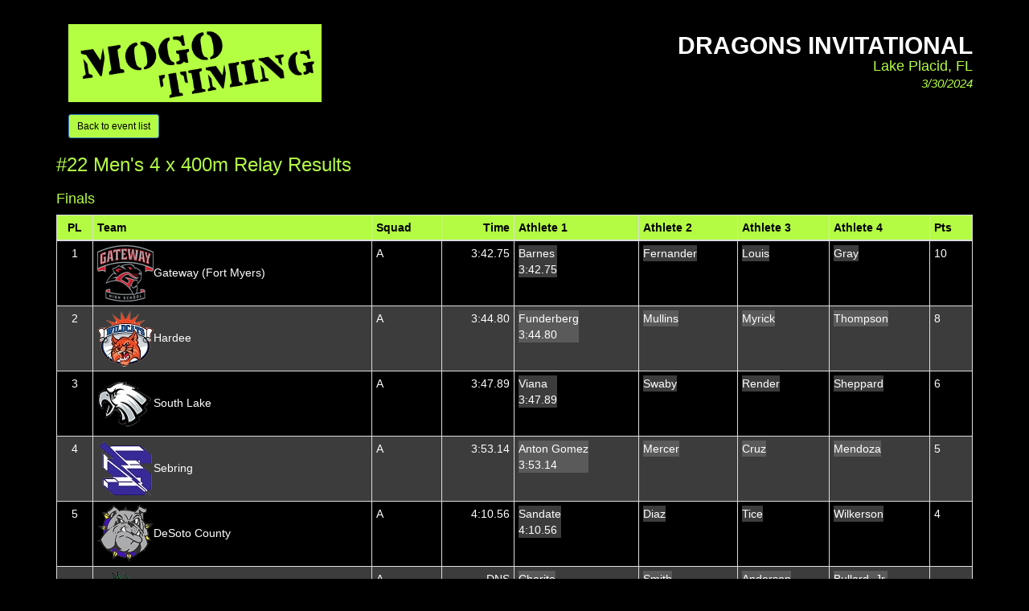

--- FILE ---
content_type: text/html
request_url: http://results.tfmeetpro.com/MOGO_Timing_Inc/Dragons_Invitational_/results_19.html
body_size: 21262
content:
<!DOCTYPE html>
<!--
    This is a template page for a single events results, including round and heat-by-heat
-->
<html lang="en">
  <head>
    <meta charset="utf-8">
    <meta http-equiv="X-UA-Compatible" content="IE=edge">
    <meta name="viewport" content="width=device-width, initial-scale=1.0">
    <meta name="description" content="">
    <meta name="author" content="">
    <meta http-equiv="refresh" content="30">
    <link rel="shortcut icon" href="../../docs-assets/ico/favicon.png">
    <title>Dragons Invitational  | MeetPro by DirectAthletics</title>
    <link rel="stylesheet" type="text/css" href="css/bootstrap.min.css">
    <link rel="stylesheet" type="text/css" href="css/style.css" />
    <link rel="shortcut icon" href="http://images.tfmeetpro.com/icon-16x16.png"/>
    <!-- HTML5 shim and Respond.js IE8 support of HTML5 elements and media queries -->
    <!--[if lt IE 9]>
      <script src="https://oss.maxcdn.com/libs/html5shiv/3.7.0/html5shiv.js"></script>
      <script src="https://oss.maxcdn.com/libs/respond.js/1.3.0/respond.min.js"></script>
    <![endif]-->
  </head>
  <!--DO NOT ERASE! VERSION:&MeetProTemplate_v1.3-->
  <body>
<!-- MeetPro 2.3.117 -->
      <div class="container">
          <!--Bootstrap wrapper for the body of the webpage. Documentation @ http://getbootstrap.com/css-->
          <!--Note that this header is constant throughout each page template-->
          <div class="header">
              <!-- your logo here-->
              <div class="col-md-4">
                  <a href="http://mogotiming.com"><img class="logo" src="images/mogo.png" border=0></a>
              </div>
              <h3> <a class="home-link-hdr" href="index.html">Dragons Invitational </a></h3>
              <h4> Lake Placid, FL<br></h4>
              <h5> 3/30/2024</h5>
          </div>
          <a class="btn btn-primary btn-sm" role="button" href="./">Back to event list</a>
          <h3 class="event-results-hdr">#22 Men's 4 x 400m Relay<a id='results_19.html'></a> Results</h3>

          <div class="row">
              <div class="col-md-12">
                  <h4 class="round-results-hdr">Finals</h4><a name='round_1'></a>
<table class="results-table table table-striped table-bordered table-condensed">
	<thead>
		<tr>
		<th class="place">PL</th>
		<th class="team">Team</th>
		<th class="squad">Squad</th>
		<th class="time">Time</th>
		<th class="relay-athlete-1">Athlete 1</th>
		<th class="relay-athlete-2">Athlete 2</th>
		<th class="relay-athlete-3">Athlete 3</th>
		<th class="relay-athlete-4">Athlete 4</th>
		<th class="points">Pts</th>
		</tr>
	</thead>
	<tbody>
		<tr>
		<td class="place">1</td>
		<td class="team"><img class='teamlogo' src='https://logos.tfrrs.org/hs/FL/Gateway_(Fort_Myers).png'/><a href="https://florida.tfrrs.org/teams/Gateway_Fort_Myers_m.html" target="_new">Gateway (Fort Myers)</a></td>
		<td class="squad">A</td>
		<td class="time">3:42.75</td>
		<td class="relay-athlete-1"><table class="relay-split-table">
			<tbody>
			<tr>
			<td><a href="http://www.tfrrs.org/athlete/86400516844e495dfd166bc378661031.html" target="_new">Barnes</a></td></tr>
			<tr>
			<td>3:42.75</td>
			</tr>
			</tbody>
		</table></td>
		<td class="relay-athlete-2"><table class="relay-split-table">
			<tbody>
			<tr>
			<td><a href="http://www.tfrrs.org/athlete/4db01ab0f1cf58da991f06e88943d51f.html" target="_new">Fernander</a></td></tr>
			<tr>
			</tr>
			</tbody>
		</table></td>
		<td class="relay-athlete-3"><table class="relay-split-table">
			<tbody>
			<tr>
			<td><a href="http://www.tfrrs.org/athlete/e8e3e845d10b924aa99a742c5ec9bb56.html" target="_new">Louis</a></td></tr>
			<tr>
			</tr>
			</tbody>
		</table></td>
		<td class="relay-athlete-4"><table class="relay-split-table">
			<tbody>
			<tr>
			<td><a href="http://www.tfrrs.org/athlete/310651c5b4ecc1da4c789ce33cf4afb0.html" target="_new">Gray</a></td></tr>
			<tr>
			</tr>
			</tbody>
		</table></td>
		<td class="points">10</td>
		</tr>
	<tr>
		<td class="place">2</td>
		<td class="team"><img class='teamlogo' src='https://logos.tfrrs.org/hs/FL/Hardee.png'/><a href="https://florida.tfrrs.org/teams/Hardee_m.html" target="_new">Hardee</a></td>
		<td class="squad">A</td>
		<td class="time">3:44.80</td>
		<td class="relay-athlete-1"><table class="relay-split-table">
			<tbody>
			<tr>
			<td><a href="http://www.tfrrs.org/athlete/ffa0f7080cb17c5d15409e9bbc2d2636.html" target="_new">Funderberg</a></td></tr>
			<tr>
			<td>3:44.80</td>
			</tr>
			</tbody>
		</table></td>
		<td class="relay-athlete-2"><table class="relay-split-table">
			<tbody>
			<tr>
			<td><a href="http://www.tfrrs.org/athlete/90e3002ddd58c0ce987cab9e0928979c.html" target="_new">Mullins</a></td></tr>
			<tr>
			</tr>
			</tbody>
		</table></td>
		<td class="relay-athlete-3"><table class="relay-split-table">
			<tbody>
			<tr>
			<td><a href="http://www.tfrrs.org/athlete/c8c7c7d71aac95ed8c7736ded9f1f063.html" target="_new">Myrick</a></td></tr>
			<tr>
			</tr>
			</tbody>
		</table></td>
		<td class="relay-athlete-4"><table class="relay-split-table">
			<tbody>
			<tr>
			<td><a href="http://www.tfrrs.org/athlete/9e033fe34c0e6415d1e8650a8381ee2c.html" target="_new">Thompson</a></td></tr>
			<tr>
			</tr>
			</tbody>
		</table></td>
		<td class="points">8</td>
		</tr>
	<tr>
		<td class="place">3</td>
		<td class="team"><img class='teamlogo' src='https://logos.tfrrs.org/hs/FL/South_Lake.png'/><a href="https://florida.tfrrs.org/teams/South_Lake_m.html" target="_new">South Lake</a></td>
		<td class="squad">A</td>
		<td class="time">3:47.89</td>
		<td class="relay-athlete-1"><table class="relay-split-table">
			<tbody>
			<tr>
			<td><a href="http://www.tfrrs.org/athlete/3589043954557cd4d90dca18f3455ddd.html" target="_new">Viana</a></td></tr>
			<tr>
			<td>3:47.89</td>
			</tr>
			</tbody>
		</table></td>
		<td class="relay-athlete-2"><table class="relay-split-table">
			<tbody>
			<tr>
			<td><a href="http://www.tfrrs.org/athlete/f8bcecc168e1590b98a066ba5920c655.html" target="_new">Swaby</a></td></tr>
			<tr>
			</tr>
			</tbody>
		</table></td>
		<td class="relay-athlete-3"><table class="relay-split-table">
			<tbody>
			<tr>
			<td><a href="http://www.tfrrs.org/athlete/107dab314751ce40662d39f4e7425ff4.html" target="_new">Render</a></td></tr>
			<tr>
			</tr>
			</tbody>
		</table></td>
		<td class="relay-athlete-4"><table class="relay-split-table">
			<tbody>
			<tr>
			<td><a href="http://www.tfrrs.org/athlete/f23a9a0fc3f1aa7ce163735e23f2a023.html" target="_new">Sheppard</a></td></tr>
			<tr>
			</tr>
			</tbody>
		</table></td>
		<td class="points">6</td>
		</tr>
	<tr>
		<td class="place">4</td>
		<td class="team"><img class='teamlogo' src='https://logos.tfrrs.org/hs/FL/Sebring.png'/><a href="https://florida.tfrrs.org/teams/Sebring_m.html" target="_new">Sebring</a></td>
		<td class="squad">A</td>
		<td class="time">3:53.14</td>
		<td class="relay-athlete-1"><table class="relay-split-table">
			<tbody>
			<tr>
			<td><a href="http://www.tfrrs.org/athlete/db38cde10624c847516d463c92ed2e35.html" target="_new">Anton Gomez</a></td></tr>
			<tr>
			<td>3:53.14</td>
			</tr>
			</tbody>
		</table></td>
		<td class="relay-athlete-2"><table class="relay-split-table">
			<tbody>
			<tr>
			<td><a href="http://www.tfrrs.org/athlete/4fe845c4d70e8a1f441dae4ec88a5f30.html" target="_new">Mercer</a></td></tr>
			<tr>
			</tr>
			</tbody>
		</table></td>
		<td class="relay-athlete-3"><table class="relay-split-table">
			<tbody>
			<tr>
			<td><a href="http://www.tfrrs.org/athlete/f423827f702dcc942fcda2a7089d7974.html" target="_new">Cruz</a></td></tr>
			<tr>
			</tr>
			</tbody>
		</table></td>
		<td class="relay-athlete-4"><table class="relay-split-table">
			<tbody>
			<tr>
			<td><a href="http://www.tfrrs.org/athlete/27abf99042735ee9179b0767e50f51bc.html" target="_new">Mendoza</a></td></tr>
			<tr>
			</tr>
			</tbody>
		</table></td>
		<td class="points">5</td>
		</tr>
	<tr>
		<td class="place">5</td>
		<td class="team"><img class='teamlogo' src='https://logos.tfrrs.org/hs/FL/DeSoto_County.png'/><a href="https://florida.tfrrs.org/teams/DeSoto_County_m.html" target="_new">DeSoto County</a></td>
		<td class="squad">A</td>
		<td class="time">4:10.56</td>
		<td class="relay-athlete-1"><table class="relay-split-table">
			<tbody>
			<tr>
			<td><a href="http://www.tfrrs.org/athlete/159577f312cb14b138514d0098603de9.html" target="_new">Sandate</a></td></tr>
			<tr>
			<td>4:10.56</td>
			</tr>
			</tbody>
		</table></td>
		<td class="relay-athlete-2"><table class="relay-split-table">
			<tbody>
			<tr>
			<td><a href="http://www.tfrrs.org/athlete/f4b5de6a3b7507bee9c03d6f81f36616.html" target="_new">Diaz</a></td></tr>
			<tr>
			</tr>
			</tbody>
		</table></td>
		<td class="relay-athlete-3"><table class="relay-split-table">
			<tbody>
			<tr>
			<td><a href="http://www.tfrrs.org/athlete/26ba95a3e2f8e8563985c638fede8a13.html" target="_new">Tice</a></td></tr>
			<tr>
			</tr>
			</tbody>
		</table></td>
		<td class="relay-athlete-4"><table class="relay-split-table">
			<tbody>
			<tr>
			<td><a href="http://www.tfrrs.org/athlete/be217f476930ea166ebff2b2b0a2be1b.html" target="_new">Wilkerson</a></td></tr>
			<tr>
			</tr>
			</tbody>
		</table></td>
		<td class="points">4</td>
		</tr>
	<tr>
		<td class="place"></td>
		<td class="team"><img class='teamlogo' src='https://logos.tfrrs.org/hs/FL/Lake_Placid.png'/><a href="https://florida.tfrrs.org/teams/Lake_Placid_m.html" target="_new">Lake Placid</a></td>
		<td class="squad">A</td>
		<td class="time">DNS</td>
		<td class="relay-athlete-1"><table class="relay-split-table">
			<tbody>
			<tr>
			<td><a href="http://www.tfrrs.org/athlete/0169445a49c34c5f33c4f4dbb362e616.html" target="_new">Charite</a></td></tr>
			<tr>
			</tr>
			</tbody>
		</table></td>
		<td class="relay-athlete-2"><table class="relay-split-table">
			<tbody>
			<tr>
			<td><a href="http://www.tfrrs.org/athlete/51c6250c82058f8ece0f19fbc94e5b6b.html" target="_new">Smith</a></td></tr>
			<tr>
			</tr>
			</tbody>
		</table></td>
		<td class="relay-athlete-3"><table class="relay-split-table">
			<tbody>
			<tr>
			<td><a href="http://www.tfrrs.org/athlete/40cf81578af730d1655d0794fecf0702.html" target="_new">Anderson</a></td></tr>
			<tr>
			</tr>
			</tbody>
		</table></td>
		<td class="relay-athlete-4"><table class="relay-split-table">
			<tbody>
			<tr>
			<td><a href="http://www.tfrrs.org/athlete/d0b6d315df565bc066d3b2ba174944b5.html" target="_new">Bullard, Jr.</a></td></tr>
			<tr>
			</tr>
			</tbody>
		</table></td>
		<td class="points">&nbsp;</td>
		</tr>
	</tbody>
</table>
<a name='round_1_heat_1'></a><h4 class="heat-results-hdr">Finals Section: 1</h4>
<table class="results-table table table-striped table-bordered table-condensed">
	<thead>
		<tr>
		<th class="place">PL</th>
		<th class="team">Team</th>
		<th class="squad">Squad</th>
		<th class="time">Time</th>
		<th class="relay-athlete-1">Athlete 1</th>
		<th class="relay-athlete-2">Athlete 2</th>
		<th class="relay-athlete-3">Athlete 3</th>
		<th class="relay-athlete-4">Athlete 4</th>
		<th class="points">Pts</th>
		<th class="note">Note</th>
		</tr>
	</thead>
	<tbody>
		<tr>
		<td class="hplace">1</td>
		<td class="team"><img class='teamlogo' src='https://logos.tfrrs.org/hs/FL/Gateway_(Fort_Myers).png'/><a href="https://florida.tfrrs.org/teams/Gateway_Fort_Myers_m.html" target="_new">Gateway (Fort Myers)</a></td>
		<td class="squad">A</td>
		<td class="time">3:42.75</td>
		<td class="relay-athlete-1"><table class="relay-split-table">
			<tbody>
			<tr>
			<td><a href="http://www.tfrrs.org/athlete/86400516844e495dfd166bc378661031.html" target="_new">Barnes</a></td></tr>
			<tr>
			<td>3:42.75</td>
			</tr>
			</tbody>
		</table></td>
		<td class="relay-athlete-2"><table class="relay-split-table">
			<tbody>
			<tr>
			<td><a href="http://www.tfrrs.org/athlete/4db01ab0f1cf58da991f06e88943d51f.html" target="_new">Fernander</a></td></tr>
			<tr>
			</tr>
			</tbody>
		</table></td>
		<td class="relay-athlete-3"><table class="relay-split-table">
			<tbody>
			<tr>
			<td><a href="http://www.tfrrs.org/athlete/e8e3e845d10b924aa99a742c5ec9bb56.html" target="_new">Louis</a></td></tr>
			<tr>
			</tr>
			</tbody>
		</table></td>
		<td class="relay-athlete-4"><table class="relay-split-table">
			<tbody>
			<tr>
			<td><a href="http://www.tfrrs.org/athlete/310651c5b4ecc1da4c789ce33cf4afb0.html" target="_new">Gray</a></td></tr>
			<tr>
			</tr>
			</tbody>
		</table></td>
		<td class="points">10</td>
		<td class="note"></td>
		</tr>
	<tr>
		<td class="hplace">2</td>
		<td class="team"><img class='teamlogo' src='https://logos.tfrrs.org/hs/FL/Hardee.png'/><a href="https://florida.tfrrs.org/teams/Hardee_m.html" target="_new">Hardee</a></td>
		<td class="squad">A</td>
		<td class="time">3:44.80</td>
		<td class="relay-athlete-1"><table class="relay-split-table">
			<tbody>
			<tr>
			<td><a href="http://www.tfrrs.org/athlete/ffa0f7080cb17c5d15409e9bbc2d2636.html" target="_new">Funderberg</a></td></tr>
			<tr>
			<td>3:44.80</td>
			</tr>
			</tbody>
		</table></td>
		<td class="relay-athlete-2"><table class="relay-split-table">
			<tbody>
			<tr>
			<td><a href="http://www.tfrrs.org/athlete/90e3002ddd58c0ce987cab9e0928979c.html" target="_new">Mullins</a></td></tr>
			<tr>
			</tr>
			</tbody>
		</table></td>
		<td class="relay-athlete-3"><table class="relay-split-table">
			<tbody>
			<tr>
			<td><a href="http://www.tfrrs.org/athlete/c8c7c7d71aac95ed8c7736ded9f1f063.html" target="_new">Myrick</a></td></tr>
			<tr>
			</tr>
			</tbody>
		</table></td>
		<td class="relay-athlete-4"><table class="relay-split-table">
			<tbody>
			<tr>
			<td><a href="http://www.tfrrs.org/athlete/9e033fe34c0e6415d1e8650a8381ee2c.html" target="_new">Thompson</a></td></tr>
			<tr>
			</tr>
			</tbody>
		</table></td>
		<td class="points">8</td>
		<td class="note"></td>
		</tr>
	<tr>
		<td class="hplace">3</td>
		<td class="team"><img class='teamlogo' src='https://logos.tfrrs.org/hs/FL/South_Lake.png'/><a href="https://florida.tfrrs.org/teams/South_Lake_m.html" target="_new">South Lake</a></td>
		<td class="squad">A</td>
		<td class="time">3:47.89</td>
		<td class="relay-athlete-1"><table class="relay-split-table">
			<tbody>
			<tr>
			<td><a href="http://www.tfrrs.org/athlete/3589043954557cd4d90dca18f3455ddd.html" target="_new">Viana</a></td></tr>
			<tr>
			<td>3:47.89</td>
			</tr>
			</tbody>
		</table></td>
		<td class="relay-athlete-2"><table class="relay-split-table">
			<tbody>
			<tr>
			<td><a href="http://www.tfrrs.org/athlete/f8bcecc168e1590b98a066ba5920c655.html" target="_new">Swaby</a></td></tr>
			<tr>
			</tr>
			</tbody>
		</table></td>
		<td class="relay-athlete-3"><table class="relay-split-table">
			<tbody>
			<tr>
			<td><a href="http://www.tfrrs.org/athlete/107dab314751ce40662d39f4e7425ff4.html" target="_new">Render</a></td></tr>
			<tr>
			</tr>
			</tbody>
		</table></td>
		<td class="relay-athlete-4"><table class="relay-split-table">
			<tbody>
			<tr>
			<td><a href="http://www.tfrrs.org/athlete/f23a9a0fc3f1aa7ce163735e23f2a023.html" target="_new">Sheppard</a></td></tr>
			<tr>
			</tr>
			</tbody>
		</table></td>
		<td class="points">6</td>
		<td class="note"></td>
		</tr>
	<tr>
		<td class="hplace">4</td>
		<td class="team"><img class='teamlogo' src='https://logos.tfrrs.org/hs/FL/Sebring.png'/><a href="https://florida.tfrrs.org/teams/Sebring_m.html" target="_new">Sebring</a></td>
		<td class="squad">A</td>
		<td class="time">3:53.14</td>
		<td class="relay-athlete-1"><table class="relay-split-table">
			<tbody>
			<tr>
			<td><a href="http://www.tfrrs.org/athlete/db38cde10624c847516d463c92ed2e35.html" target="_new">Anton Gomez</a></td></tr>
			<tr>
			<td>3:53.14</td>
			</tr>
			</tbody>
		</table></td>
		<td class="relay-athlete-2"><table class="relay-split-table">
			<tbody>
			<tr>
			<td><a href="http://www.tfrrs.org/athlete/4fe845c4d70e8a1f441dae4ec88a5f30.html" target="_new">Mercer</a></td></tr>
			<tr>
			</tr>
			</tbody>
		</table></td>
		<td class="relay-athlete-3"><table class="relay-split-table">
			<tbody>
			<tr>
			<td><a href="http://www.tfrrs.org/athlete/f423827f702dcc942fcda2a7089d7974.html" target="_new">Cruz</a></td></tr>
			<tr>
			</tr>
			</tbody>
		</table></td>
		<td class="relay-athlete-4"><table class="relay-split-table">
			<tbody>
			<tr>
			<td><a href="http://www.tfrrs.org/athlete/27abf99042735ee9179b0767e50f51bc.html" target="_new">Mendoza</a></td></tr>
			<tr>
			</tr>
			</tbody>
		</table></td>
		<td class="points">5</td>
		<td class="note"></td>
		</tr>
	<tr>
		<td class="hplace">5</td>
		<td class="team"><img class='teamlogo' src='https://logos.tfrrs.org/hs/FL/DeSoto_County.png'/><a href="https://florida.tfrrs.org/teams/DeSoto_County_m.html" target="_new">DeSoto County</a></td>
		<td class="squad">A</td>
		<td class="time">4:10.56</td>
		<td class="relay-athlete-1"><table class="relay-split-table">
			<tbody>
			<tr>
			<td><a href="http://www.tfrrs.org/athlete/159577f312cb14b138514d0098603de9.html" target="_new">Sandate</a></td></tr>
			<tr>
			<td>4:10.56</td>
			</tr>
			</tbody>
		</table></td>
		<td class="relay-athlete-2"><table class="relay-split-table">
			<tbody>
			<tr>
			<td><a href="http://www.tfrrs.org/athlete/f4b5de6a3b7507bee9c03d6f81f36616.html" target="_new">Diaz</a></td></tr>
			<tr>
			</tr>
			</tbody>
		</table></td>
		<td class="relay-athlete-3"><table class="relay-split-table">
			<tbody>
			<tr>
			<td><a href="http://www.tfrrs.org/athlete/26ba95a3e2f8e8563985c638fede8a13.html" target="_new">Tice</a></td></tr>
			<tr>
			</tr>
			</tbody>
		</table></td>
		<td class="relay-athlete-4"><table class="relay-split-table">
			<tbody>
			<tr>
			<td><a href="http://www.tfrrs.org/athlete/be217f476930ea166ebff2b2b0a2be1b.html" target="_new">Wilkerson</a></td></tr>
			<tr>
			</tr>
			</tbody>
		</table></td>
		<td class="points">4</td>
		<td class="note"></td>
		</tr>
	<tr>
		<td class="hplace"></td>
		<td class="team"><img class='teamlogo' src='https://logos.tfrrs.org/hs/FL/Lake_Placid.png'/><a href="https://florida.tfrrs.org/teams/Lake_Placid_m.html" target="_new">Lake Placid</a></td>
		<td class="squad">A</td>
		<td class="time">DNS</td>
		<td class="relay-athlete-1"><table class="relay-split-table">
			<tbody>
			<tr>
			<td><a href="http://www.tfrrs.org/athlete/0169445a49c34c5f33c4f4dbb362e616.html" target="_new">Charite</a></td></tr>
			<tr>
			</tr>
			</tbody>
		</table></td>
		<td class="relay-athlete-2"><table class="relay-split-table">
			<tbody>
			<tr>
			<td><a href="http://www.tfrrs.org/athlete/51c6250c82058f8ece0f19fbc94e5b6b.html" target="_new">Smith</a></td></tr>
			<tr>
			</tr>
			</tbody>
		</table></td>
		<td class="relay-athlete-3"><table class="relay-split-table">
			<tbody>
			<tr>
			<td><a href="http://www.tfrrs.org/athlete/40cf81578af730d1655d0794fecf0702.html" target="_new">Anderson</a></td></tr>
			<tr>
			</tr>
			</tbody>
		</table></td>
		<td class="relay-athlete-4"><table class="relay-split-table">
			<tbody>
			<tr>
			<td><a href="http://www.tfrrs.org/athlete/d0b6d315df565bc066d3b2ba174944b5.html" target="_new">Bullard, Jr.</a></td></tr>
			<tr>
			</tr>
			</tbody>
		</table></td>
		<td class="points">&nbsp;</td>
		<td class="note"></td>
		</tr>
	</tbody>
</table>
<p><br>
              </div>
          </div>
          <div class="pageDateStamp">
              Generated at 3/30/2024 2:05 PM
          </div>
          <div class="footer row">
              <div class="addr col-md-6 col-xs-12">
                  <p><a href="http://mogotiming.com" style="color: #fff">MOGO Timing Inc.</a></p>
                  <p>5207 South Citrus Avenue</p>
                  <p>Fort Pierce, Florida 34982</p>
              </div>
              <div class="icons col-md-6 col-xs-12">
                  <a target="blank" href="http://florida.usatf.org"><img src="images/usatf.png" /></a>
                  <a target="blank" href="http://tfmeetpro.com"><img src="images/da.png" /></a>
                  <a target="blank" href="http://finishlynx.com"><img src="images/lynx.png" /></a>
                  <a target="blank" href="http://fhsaa.com"><img src="images/fhsaa-logo.png" /></a>
              </div>
          </div>
      </div><!-- Container -->
  <script>
(function(i,s,o,g,r,a,m){i['GoogleAnalyticsObject']=r;i[r]=i[r]||function(){
(i[r].q=i[r].q||[]).push(arguments)},i[r].l=1*new Date();a=s.createElement(o),
m=s.getElementsByTagName(o)[0];a.async=1;a.src=g;m.parentNode.insertBefore(a,m)
})(window,document,'script','//www.google-analytics.com/analytics.js','ga');
ga('create', 'UA-66287-12', 'auto');
ga('send', 'pageview');
</script>
</body>
</html>


--- FILE ---
content_type: text/css
request_url: http://results.tfmeetpro.com/MOGO_Timing_Inc/Dragons_Invitational_/css/style.css
body_size: 10102
content:
* {
    /*font-family: Trebuchet MS;*/
    font-family: "Lucida Sans Unicode", "Lucida Grande", sans-serif font-size: 13px;
    padding: 0px;
    margin: 0px;
}

body {
    margin: 0px;
    background-color: #000;
    padding-top: 20px;
    padding-bottom: 20px;
}

.container {
}


/*
***************************************    
**  General Formating                **
***************************************
*/
a {
    text-decoration: none;
    color: #fff;
}

    a:hover {
        text-decoration: underline;
        color: #1026d1;
    }

.boldCell {
    font-weight: bold;
}

.table > thead > tr > th {
    background-color: #b4fc44;
    color: #000;
}

.btn-primary {
    color: #000;
    background-color: #b4fc44;
}

    .btn-primary:hover, .btn-primary:focus, .btn-primary:active, .btn-primary.active, .open .dropdown-toggle.btn-primary {
        color: #fff;
        background-color: #fff;
    }

table {
}

a.home-link-hdr {
    color: #fff;
}

    a.home-link-hdr:hover {
        text-decoration: none;
    }



#scores .col-md-12 {
    padding: 0;
}

#scores .team-scores-hdr {
    color: #ed0c48;
}


.pageDateStamp {
    color: #fff;
    text-align: right;
    font-style: italic;
    font-size: 11px;
}

/*
***************************************    
**  Front Page Event Links           **
***************************************
*/
.eventLinks a {
    display: inline-block;
    font-size: 15px;
    width: 48%;
    padding: 5px 2px;
    margin: 0 2px 5px 0px;
    text-align: center;
    background-color: #0026ff;
    color: #ffffff;
}

    .eventLinks a:hover {
        text-decoration: none;
        background-color: #791716;
        color: #ffffff;
        background-image: url('bkgd.png');
    }

.eventLinks h3 {
    text-transform: uppercase;
    color: #b4fc44;
    padding: 10px 0;
    font-weight: normal;
    margin: 10;
    padding: 0;
}

.eventResults {
    width: 98%;
    margin: 0 auto;
}

.scheduleTitle {
    font-size: 15px;
    color: #b4fc44;
    font-weight: bold;
}

.time, .heats, .results {
    width: 90px;
}

.round {
    width: 80px;
}

.homeContainerLeft {
}

.homeContainerRight {
}

    .homeContainerRight h2, .homeContainerLeft h2, .session-tables h4 {
        font-size: 15px;
        color: #fff;
        font-weight: bold;
        margin: 10px 0;
    }

/*
***************************************    
**  Results                          **
***************************************
*/
#results h3 {
    font-size: 26px;
    color: #fff;
    margin: 20px 0 10px 15px;
    text-transform: uppercase;
    font-weight: 900;
}

#results h4 {
    text-transform: uppercase;
    color: #fff;
}


table.hzTable td, table.hzTable th {
    width: 50px;
    padding: 0;
    text-align: center;
    font-size: 10px;
    border-left: 1px solid #555;
}

table.hzTable {
    border-right: 1px solid #555;
    background-color: transparent;
}

/* Records 
#results div table:first-child{
	margin-bottom: 20px;
	background-color: transparent;
	color: #FFF;
}
#results div table:first-child td{
	padding: 0 10px 0 10px;
	border-left: 3px solid #c0ac7e; 

}
*/

.scoreboard h3 {
    margin: 0;
    padding: 10px 0 0 0;
    color: #b4fc44;
    text-align: center;
    text-transform: uppercase;
    font-size: 30px;
    font-weight: 900;
}

#clock {
    background-color: #b4fc44;
    font-size: 30px;
    font-weight: bold;
    text-align: center;
    color: #000000;
    padding: 5px 5px 3px 5px;
    /*width: 150px;*/
}

.place, .lane, .number, .laps {
    text-align: center
}

.time, .delta, .cum, .last {
    text-align: right;
}

/*
***************************************    
**  Results: Field Series / Splits   **
***************************************
*/
.vertical-table, .horizontal-table, .splits-table {
    border: none;
    padding: 0px;
    margin: 0px;
    border-collapse: collapse;
    background-color: transparent;
}

    .vertical-table th {
        font-size: 10px;
        background-color: #555;
        color: #fff;
        text-align: center;
        padding: 2px 0;
        width: 50px;
        font-weight: normal;
    }

    .vertical-table td {
        font-size: 10px;
        text-align: center;
        padding: 2px 0;
    }

    .vertical-table .best-height {
        background-color: rgb(255,143,0);
    }


    .horizontal-table td, .splits-table td {
        font-size: 10px;
        text-align: center;
        padding: 0 10px;
    }




/*
***************************************    
**  Header                           **
***************************************
*/

.header {
    padding: 10px 0;
}

    .header h3 {
        margin: 0;
        padding: 10px 0 0 0;
        color: #b4fc44;
        text-align: right;
        text-transform: uppercase;
        font-size: 30px;
        font-weight: 900;
    }

    .header h4 {
        margin: 0;
        padding: 0;
        font-size: 18px;
        text-align: right;
        color: #b4fc44;
    }

    .header h5 {
        margin: 0;
        padding: 4px 0 10px 0;
        color: #b4fc44;
        text-align: right;
        font-size: 15px;
        font-style: italic;
    }

    .header h6 {
        margin: 0;
        padding: 4px 0 10px 0;
        color: #fff;
        text-align: right;
        font-size: 10px;
        font-style: italic;
    }

    .header img.logo {
        width: 90%;
        display: block;
    }

/*
***************************************    
**  Footer                           **
***************************************
*/
.footer {
    padding: 10px 0 0px 0;
    color: #fff;
    border-top: 1px solid #c0ac7e;
}

    .footer .icons {
        text-align: right;
        margin-bottom: 10px;
    }

        .footer .icons img {
            width: 70px;
            margin: 0 0px;
        }

    .footer .addr p {
        padding: 0;
        margin: 0;
    }


/*
***************************************    
**  Recent Results                   **
***************************************
*/
#recentResults {
    margin: 0 auto;
    background-color: #b4fc44;
    margin: 20px 0 10px 0;
    padding: 0 0 5px 0;
    color: #fff;
}

    #recentResults h3 {
        font-size: 15px;
        font-weight: bold;
        text-align: left;
        color: #fff;
        padding: 10px 10px 10px 10px;
        margin: 0 0 0 0;
        text-transform: uppercase;
    }

    #recentResults a {
        font-size: 16px;
        color: #000;
        display: block;
        text-decoration: none;
        text-align: left;
        padding: 5px 1px 5px 10px;
    }

        #recentResults a.row0 {
            background-color: #fff;
        }

        #recentResults a:hover {
            border-left: 10px solid #15d6af;
            padding-left: 10px;
        }

span.pipe {
    color: #791716;
}

p.status {
    margin-left: 10px;
}


/*
***************************************    
**  Twitter                          **
***************************************
*/
#twitter {
    margin: 10px auto 10px auto;
}

    #twitter iframe {
        width: 100%;
    }

/*
***************************************    
**  Forcast                       **
***************************************
*/
#forcast {
    background-color: #FFF;
    padding: 10px;
}

    #forcast div {
        margin: 0 auto;
        width: 243px;
    }

/*
***************************************    
**  Realtime                         **
***************************************
*/
#realtime {
    background-color: #fff;
    padding: 10px;
    margin: 0 0 10px 0;
}

    #realtime img {
        width: 100%;
    }

    #realtime p {
        color: #791716;
        font-size: 11px;
    }





.btn-primary {
    margin: 10px 0 0 15px;
}








/*
***************************************    
**  Styles Under 992px               **
***************************************
*/
@media(max-width:992px) {
    #twitter {
        display: none;
    }

    #wu-links {
        border-bottom: 1px solid #c0ac7e;
        padding: 10px 0 10px 0;
    }

    .header h3, .header h4, .header h5, .header h6 {
        text-align: center;
    }

    .footer .icons {
        text-align: center;
        margin: 10px 0 0 0;
        padding: 10px 0;
    }

        .footer .icons img {
            width: 10%;
        }

    .footer .addr p {
        text-align: center;
    }

    .eventLinks {
        text-align: center;
    }

    .header img.logo {
        margin: auto;
    }
}


/*
***************************************    
**  Styles Under 768px               **
***************************************
*/
@media(max-width:768px) {
    body {
        margin: 0;
        padding: 0;
    }
    /* Bigger button for smaller devices */
    .eventLinks a {
        font-size: 18px;
        padding: 12px 2px;
    }

    #recentResults a {
        font-size: 18px;
    }

    #recentResults h3 {
        font-size: 24px;
    }

    #recentResults span.pipe {
        font-size: 18px;
    }
}


/*
***************************************    
**  Styles Under 625px               **
***************************************
*/
@media(max-width:625px) {
    * {
        font-size: 11px;
    }

    .eventLinks a {
        width: 100%;
    }

    #results h3, .home-link-hdr {
        font-size: 22px;
        color: #c0ac7e;
    }

    .header h3 {
        font-size: 24px;
    }

    .header h4 {
        font-size: 11px;
    }

    .header h5 {
        font-size: 11px;
    }

    .header h6 {
        font-size: 9px;
    }

    .time, .heats, .results {
        width: 60px;
    }

    .round {
        width: 50px;
    }
}
